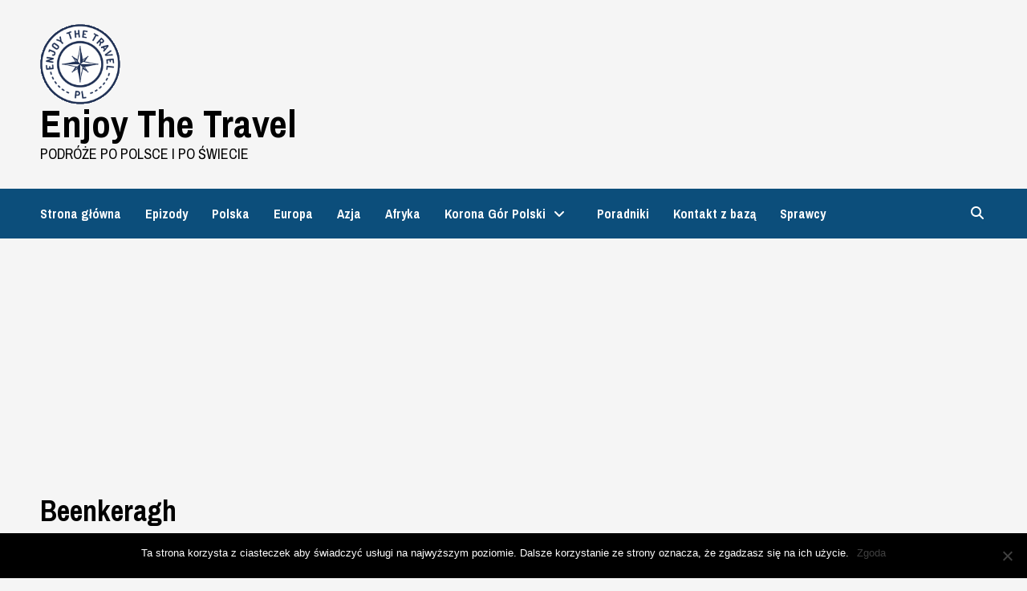

--- FILE ---
content_type: text/html; charset=UTF-8
request_url: https://enjoythetravel.pl/tag/beenkeragh/
body_size: 12368
content:
<!doctype html>
<html lang="pl-PL">
<head>
    <meta charset="UTF-8">
    <meta name="viewport" content="width=device-width, initial-scale=1">
    <link rel="profile" href="https://gmpg.org/xfn/11">
    <title>Beenkeragh &#8211; Enjoy The Travel</title>
<meta name='robots' content='max-image-preview:large' />
	<style>img:is([sizes="auto" i], [sizes^="auto," i]) { contain-intrinsic-size: 3000px 1500px }</style>
	<link rel='dns-prefetch' href='//fonts.googleapis.com' />
<link rel="alternate" type="application/rss+xml" title="Enjoy The Travel &raquo; Kanał z wpisami" href="https://enjoythetravel.pl/feed/" />
<link rel="alternate" type="application/rss+xml" title="Enjoy The Travel &raquo; Kanał z komentarzami" href="https://enjoythetravel.pl/comments/feed/" />
<link rel="alternate" type="application/rss+xml" title="Enjoy The Travel &raquo; Kanał z wpisami otagowanymi jako Beenkeragh" href="https://enjoythetravel.pl/tag/beenkeragh/feed/" />
		<!-- This site uses the Google Analytics by MonsterInsights plugin v9.4.1 - Using Analytics tracking - https://www.monsterinsights.com/ -->
							<script src="//www.googletagmanager.com/gtag/js?id=G-XDQ5YHSN05"  data-cfasync="false" data-wpfc-render="false" type="text/javascript" async></script>
			<script data-cfasync="false" data-wpfc-render="false" type="text/javascript">
				var mi_version = '9.4.1';
				var mi_track_user = true;
				var mi_no_track_reason = '';
								var MonsterInsightsDefaultLocations = {"page_location":"https:\/\/enjoythetravel.pl\/tag\/beenkeragh\/"};
				if ( typeof MonsterInsightsPrivacyGuardFilter === 'function' ) {
					var MonsterInsightsLocations = (typeof MonsterInsightsExcludeQuery === 'object') ? MonsterInsightsPrivacyGuardFilter( MonsterInsightsExcludeQuery ) : MonsterInsightsPrivacyGuardFilter( MonsterInsightsDefaultLocations );
				} else {
					var MonsterInsightsLocations = (typeof MonsterInsightsExcludeQuery === 'object') ? MonsterInsightsExcludeQuery : MonsterInsightsDefaultLocations;
				}

								var disableStrs = [
										'ga-disable-G-XDQ5YHSN05',
									];

				/* Function to detect opted out users */
				function __gtagTrackerIsOptedOut() {
					for (var index = 0; index < disableStrs.length; index++) {
						if (document.cookie.indexOf(disableStrs[index] + '=true') > -1) {
							return true;
						}
					}

					return false;
				}

				/* Disable tracking if the opt-out cookie exists. */
				if (__gtagTrackerIsOptedOut()) {
					for (var index = 0; index < disableStrs.length; index++) {
						window[disableStrs[index]] = true;
					}
				}

				/* Opt-out function */
				function __gtagTrackerOptout() {
					for (var index = 0; index < disableStrs.length; index++) {
						document.cookie = disableStrs[index] + '=true; expires=Thu, 31 Dec 2099 23:59:59 UTC; path=/';
						window[disableStrs[index]] = true;
					}
				}

				if ('undefined' === typeof gaOptout) {
					function gaOptout() {
						__gtagTrackerOptout();
					}
				}
								window.dataLayer = window.dataLayer || [];

				window.MonsterInsightsDualTracker = {
					helpers: {},
					trackers: {},
				};
				if (mi_track_user) {
					function __gtagDataLayer() {
						dataLayer.push(arguments);
					}

					function __gtagTracker(type, name, parameters) {
						if (!parameters) {
							parameters = {};
						}

						if (parameters.send_to) {
							__gtagDataLayer.apply(null, arguments);
							return;
						}

						if (type === 'event') {
														parameters.send_to = monsterinsights_frontend.v4_id;
							var hookName = name;
							if (typeof parameters['event_category'] !== 'undefined') {
								hookName = parameters['event_category'] + ':' + name;
							}

							if (typeof MonsterInsightsDualTracker.trackers[hookName] !== 'undefined') {
								MonsterInsightsDualTracker.trackers[hookName](parameters);
							} else {
								__gtagDataLayer('event', name, parameters);
							}
							
						} else {
							__gtagDataLayer.apply(null, arguments);
						}
					}

					__gtagTracker('js', new Date());
					__gtagTracker('set', {
						'developer_id.dZGIzZG': true,
											});
					if ( MonsterInsightsLocations.page_location ) {
						__gtagTracker('set', MonsterInsightsLocations);
					}
										__gtagTracker('config', 'G-XDQ5YHSN05', {"forceSSL":"true"} );
															window.gtag = __gtagTracker;										(function () {
						/* https://developers.google.com/analytics/devguides/collection/analyticsjs/ */
						/* ga and __gaTracker compatibility shim. */
						var noopfn = function () {
							return null;
						};
						var newtracker = function () {
							return new Tracker();
						};
						var Tracker = function () {
							return null;
						};
						var p = Tracker.prototype;
						p.get = noopfn;
						p.set = noopfn;
						p.send = function () {
							var args = Array.prototype.slice.call(arguments);
							args.unshift('send');
							__gaTracker.apply(null, args);
						};
						var __gaTracker = function () {
							var len = arguments.length;
							if (len === 0) {
								return;
							}
							var f = arguments[len - 1];
							if (typeof f !== 'object' || f === null || typeof f.hitCallback !== 'function') {
								if ('send' === arguments[0]) {
									var hitConverted, hitObject = false, action;
									if ('event' === arguments[1]) {
										if ('undefined' !== typeof arguments[3]) {
											hitObject = {
												'eventAction': arguments[3],
												'eventCategory': arguments[2],
												'eventLabel': arguments[4],
												'value': arguments[5] ? arguments[5] : 1,
											}
										}
									}
									if ('pageview' === arguments[1]) {
										if ('undefined' !== typeof arguments[2]) {
											hitObject = {
												'eventAction': 'page_view',
												'page_path': arguments[2],
											}
										}
									}
									if (typeof arguments[2] === 'object') {
										hitObject = arguments[2];
									}
									if (typeof arguments[5] === 'object') {
										Object.assign(hitObject, arguments[5]);
									}
									if ('undefined' !== typeof arguments[1].hitType) {
										hitObject = arguments[1];
										if ('pageview' === hitObject.hitType) {
											hitObject.eventAction = 'page_view';
										}
									}
									if (hitObject) {
										action = 'timing' === arguments[1].hitType ? 'timing_complete' : hitObject.eventAction;
										hitConverted = mapArgs(hitObject);
										__gtagTracker('event', action, hitConverted);
									}
								}
								return;
							}

							function mapArgs(args) {
								var arg, hit = {};
								var gaMap = {
									'eventCategory': 'event_category',
									'eventAction': 'event_action',
									'eventLabel': 'event_label',
									'eventValue': 'event_value',
									'nonInteraction': 'non_interaction',
									'timingCategory': 'event_category',
									'timingVar': 'name',
									'timingValue': 'value',
									'timingLabel': 'event_label',
									'page': 'page_path',
									'location': 'page_location',
									'title': 'page_title',
									'referrer' : 'page_referrer',
								};
								for (arg in args) {
																		if (!(!args.hasOwnProperty(arg) || !gaMap.hasOwnProperty(arg))) {
										hit[gaMap[arg]] = args[arg];
									} else {
										hit[arg] = args[arg];
									}
								}
								return hit;
							}

							try {
								f.hitCallback();
							} catch (ex) {
							}
						};
						__gaTracker.create = newtracker;
						__gaTracker.getByName = newtracker;
						__gaTracker.getAll = function () {
							return [];
						};
						__gaTracker.remove = noopfn;
						__gaTracker.loaded = true;
						window['__gaTracker'] = __gaTracker;
					})();
									} else {
										console.log("");
					(function () {
						function __gtagTracker() {
							return null;
						}

						window['__gtagTracker'] = __gtagTracker;
						window['gtag'] = __gtagTracker;
					})();
									}
			</script>
				<!-- / Google Analytics by MonsterInsights -->
		<script type="text/javascript">
/* <![CDATA[ */
window._wpemojiSettings = {"baseUrl":"https:\/\/s.w.org\/images\/core\/emoji\/15.0.3\/72x72\/","ext":".png","svgUrl":"https:\/\/s.w.org\/images\/core\/emoji\/15.0.3\/svg\/","svgExt":".svg","source":{"concatemoji":"https:\/\/enjoythetravel.pl\/wp-includes\/js\/wp-emoji-release.min.js?ver=6.7.4"}};
/*! This file is auto-generated */
!function(i,n){var o,s,e;function c(e){try{var t={supportTests:e,timestamp:(new Date).valueOf()};sessionStorage.setItem(o,JSON.stringify(t))}catch(e){}}function p(e,t,n){e.clearRect(0,0,e.canvas.width,e.canvas.height),e.fillText(t,0,0);var t=new Uint32Array(e.getImageData(0,0,e.canvas.width,e.canvas.height).data),r=(e.clearRect(0,0,e.canvas.width,e.canvas.height),e.fillText(n,0,0),new Uint32Array(e.getImageData(0,0,e.canvas.width,e.canvas.height).data));return t.every(function(e,t){return e===r[t]})}function u(e,t,n){switch(t){case"flag":return n(e,"\ud83c\udff3\ufe0f\u200d\u26a7\ufe0f","\ud83c\udff3\ufe0f\u200b\u26a7\ufe0f")?!1:!n(e,"\ud83c\uddfa\ud83c\uddf3","\ud83c\uddfa\u200b\ud83c\uddf3")&&!n(e,"\ud83c\udff4\udb40\udc67\udb40\udc62\udb40\udc65\udb40\udc6e\udb40\udc67\udb40\udc7f","\ud83c\udff4\u200b\udb40\udc67\u200b\udb40\udc62\u200b\udb40\udc65\u200b\udb40\udc6e\u200b\udb40\udc67\u200b\udb40\udc7f");case"emoji":return!n(e,"\ud83d\udc26\u200d\u2b1b","\ud83d\udc26\u200b\u2b1b")}return!1}function f(e,t,n){var r="undefined"!=typeof WorkerGlobalScope&&self instanceof WorkerGlobalScope?new OffscreenCanvas(300,150):i.createElement("canvas"),a=r.getContext("2d",{willReadFrequently:!0}),o=(a.textBaseline="top",a.font="600 32px Arial",{});return e.forEach(function(e){o[e]=t(a,e,n)}),o}function t(e){var t=i.createElement("script");t.src=e,t.defer=!0,i.head.appendChild(t)}"undefined"!=typeof Promise&&(o="wpEmojiSettingsSupports",s=["flag","emoji"],n.supports={everything:!0,everythingExceptFlag:!0},e=new Promise(function(e){i.addEventListener("DOMContentLoaded",e,{once:!0})}),new Promise(function(t){var n=function(){try{var e=JSON.parse(sessionStorage.getItem(o));if("object"==typeof e&&"number"==typeof e.timestamp&&(new Date).valueOf()<e.timestamp+604800&&"object"==typeof e.supportTests)return e.supportTests}catch(e){}return null}();if(!n){if("undefined"!=typeof Worker&&"undefined"!=typeof OffscreenCanvas&&"undefined"!=typeof URL&&URL.createObjectURL&&"undefined"!=typeof Blob)try{var e="postMessage("+f.toString()+"("+[JSON.stringify(s),u.toString(),p.toString()].join(",")+"));",r=new Blob([e],{type:"text/javascript"}),a=new Worker(URL.createObjectURL(r),{name:"wpTestEmojiSupports"});return void(a.onmessage=function(e){c(n=e.data),a.terminate(),t(n)})}catch(e){}c(n=f(s,u,p))}t(n)}).then(function(e){for(var t in e)n.supports[t]=e[t],n.supports.everything=n.supports.everything&&n.supports[t],"flag"!==t&&(n.supports.everythingExceptFlag=n.supports.everythingExceptFlag&&n.supports[t]);n.supports.everythingExceptFlag=n.supports.everythingExceptFlag&&!n.supports.flag,n.DOMReady=!1,n.readyCallback=function(){n.DOMReady=!0}}).then(function(){return e}).then(function(){var e;n.supports.everything||(n.readyCallback(),(e=n.source||{}).concatemoji?t(e.concatemoji):e.wpemoji&&e.twemoji&&(t(e.twemoji),t(e.wpemoji)))}))}((window,document),window._wpemojiSettings);
/* ]]> */
</script>
<style id='wp-emoji-styles-inline-css' type='text/css'>

	img.wp-smiley, img.emoji {
		display: inline !important;
		border: none !important;
		box-shadow: none !important;
		height: 1em !important;
		width: 1em !important;
		margin: 0 0.07em !important;
		vertical-align: -0.1em !important;
		background: none !important;
		padding: 0 !important;
	}
</style>
<link rel='stylesheet' id='wp-block-library-css' href='https://enjoythetravel.pl/wp-includes/css/dist/block-library/style.min.css?ver=6.7.4' type='text/css' media='all' />
<style id='classic-theme-styles-inline-css' type='text/css'>
/*! This file is auto-generated */
.wp-block-button__link{color:#fff;background-color:#32373c;border-radius:9999px;box-shadow:none;text-decoration:none;padding:calc(.667em + 2px) calc(1.333em + 2px);font-size:1.125em}.wp-block-file__button{background:#32373c;color:#fff;text-decoration:none}
</style>
<style id='global-styles-inline-css' type='text/css'>
:root{--wp--preset--aspect-ratio--square: 1;--wp--preset--aspect-ratio--4-3: 4/3;--wp--preset--aspect-ratio--3-4: 3/4;--wp--preset--aspect-ratio--3-2: 3/2;--wp--preset--aspect-ratio--2-3: 2/3;--wp--preset--aspect-ratio--16-9: 16/9;--wp--preset--aspect-ratio--9-16: 9/16;--wp--preset--color--black: #000000;--wp--preset--color--cyan-bluish-gray: #abb8c3;--wp--preset--color--white: #ffffff;--wp--preset--color--pale-pink: #f78da7;--wp--preset--color--vivid-red: #cf2e2e;--wp--preset--color--luminous-vivid-orange: #ff6900;--wp--preset--color--luminous-vivid-amber: #fcb900;--wp--preset--color--light-green-cyan: #7bdcb5;--wp--preset--color--vivid-green-cyan: #00d084;--wp--preset--color--pale-cyan-blue: #8ed1fc;--wp--preset--color--vivid-cyan-blue: #0693e3;--wp--preset--color--vivid-purple: #9b51e0;--wp--preset--gradient--vivid-cyan-blue-to-vivid-purple: linear-gradient(135deg,rgba(6,147,227,1) 0%,rgb(155,81,224) 100%);--wp--preset--gradient--light-green-cyan-to-vivid-green-cyan: linear-gradient(135deg,rgb(122,220,180) 0%,rgb(0,208,130) 100%);--wp--preset--gradient--luminous-vivid-amber-to-luminous-vivid-orange: linear-gradient(135deg,rgba(252,185,0,1) 0%,rgba(255,105,0,1) 100%);--wp--preset--gradient--luminous-vivid-orange-to-vivid-red: linear-gradient(135deg,rgba(255,105,0,1) 0%,rgb(207,46,46) 100%);--wp--preset--gradient--very-light-gray-to-cyan-bluish-gray: linear-gradient(135deg,rgb(238,238,238) 0%,rgb(169,184,195) 100%);--wp--preset--gradient--cool-to-warm-spectrum: linear-gradient(135deg,rgb(74,234,220) 0%,rgb(151,120,209) 20%,rgb(207,42,186) 40%,rgb(238,44,130) 60%,rgb(251,105,98) 80%,rgb(254,248,76) 100%);--wp--preset--gradient--blush-light-purple: linear-gradient(135deg,rgb(255,206,236) 0%,rgb(152,150,240) 100%);--wp--preset--gradient--blush-bordeaux: linear-gradient(135deg,rgb(254,205,165) 0%,rgb(254,45,45) 50%,rgb(107,0,62) 100%);--wp--preset--gradient--luminous-dusk: linear-gradient(135deg,rgb(255,203,112) 0%,rgb(199,81,192) 50%,rgb(65,88,208) 100%);--wp--preset--gradient--pale-ocean: linear-gradient(135deg,rgb(255,245,203) 0%,rgb(182,227,212) 50%,rgb(51,167,181) 100%);--wp--preset--gradient--electric-grass: linear-gradient(135deg,rgb(202,248,128) 0%,rgb(113,206,126) 100%);--wp--preset--gradient--midnight: linear-gradient(135deg,rgb(2,3,129) 0%,rgb(40,116,252) 100%);--wp--preset--font-size--small: 13px;--wp--preset--font-size--medium: 20px;--wp--preset--font-size--large: 36px;--wp--preset--font-size--x-large: 42px;--wp--preset--spacing--20: 0.44rem;--wp--preset--spacing--30: 0.67rem;--wp--preset--spacing--40: 1rem;--wp--preset--spacing--50: 1.5rem;--wp--preset--spacing--60: 2.25rem;--wp--preset--spacing--70: 3.38rem;--wp--preset--spacing--80: 5.06rem;--wp--preset--shadow--natural: 6px 6px 9px rgba(0, 0, 0, 0.2);--wp--preset--shadow--deep: 12px 12px 50px rgba(0, 0, 0, 0.4);--wp--preset--shadow--sharp: 6px 6px 0px rgba(0, 0, 0, 0.2);--wp--preset--shadow--outlined: 6px 6px 0px -3px rgba(255, 255, 255, 1), 6px 6px rgba(0, 0, 0, 1);--wp--preset--shadow--crisp: 6px 6px 0px rgba(0, 0, 0, 1);}:where(.is-layout-flex){gap: 0.5em;}:where(.is-layout-grid){gap: 0.5em;}body .is-layout-flex{display: flex;}.is-layout-flex{flex-wrap: wrap;align-items: center;}.is-layout-flex > :is(*, div){margin: 0;}body .is-layout-grid{display: grid;}.is-layout-grid > :is(*, div){margin: 0;}:where(.wp-block-columns.is-layout-flex){gap: 2em;}:where(.wp-block-columns.is-layout-grid){gap: 2em;}:where(.wp-block-post-template.is-layout-flex){gap: 1.25em;}:where(.wp-block-post-template.is-layout-grid){gap: 1.25em;}.has-black-color{color: var(--wp--preset--color--black) !important;}.has-cyan-bluish-gray-color{color: var(--wp--preset--color--cyan-bluish-gray) !important;}.has-white-color{color: var(--wp--preset--color--white) !important;}.has-pale-pink-color{color: var(--wp--preset--color--pale-pink) !important;}.has-vivid-red-color{color: var(--wp--preset--color--vivid-red) !important;}.has-luminous-vivid-orange-color{color: var(--wp--preset--color--luminous-vivid-orange) !important;}.has-luminous-vivid-amber-color{color: var(--wp--preset--color--luminous-vivid-amber) !important;}.has-light-green-cyan-color{color: var(--wp--preset--color--light-green-cyan) !important;}.has-vivid-green-cyan-color{color: var(--wp--preset--color--vivid-green-cyan) !important;}.has-pale-cyan-blue-color{color: var(--wp--preset--color--pale-cyan-blue) !important;}.has-vivid-cyan-blue-color{color: var(--wp--preset--color--vivid-cyan-blue) !important;}.has-vivid-purple-color{color: var(--wp--preset--color--vivid-purple) !important;}.has-black-background-color{background-color: var(--wp--preset--color--black) !important;}.has-cyan-bluish-gray-background-color{background-color: var(--wp--preset--color--cyan-bluish-gray) !important;}.has-white-background-color{background-color: var(--wp--preset--color--white) !important;}.has-pale-pink-background-color{background-color: var(--wp--preset--color--pale-pink) !important;}.has-vivid-red-background-color{background-color: var(--wp--preset--color--vivid-red) !important;}.has-luminous-vivid-orange-background-color{background-color: var(--wp--preset--color--luminous-vivid-orange) !important;}.has-luminous-vivid-amber-background-color{background-color: var(--wp--preset--color--luminous-vivid-amber) !important;}.has-light-green-cyan-background-color{background-color: var(--wp--preset--color--light-green-cyan) !important;}.has-vivid-green-cyan-background-color{background-color: var(--wp--preset--color--vivid-green-cyan) !important;}.has-pale-cyan-blue-background-color{background-color: var(--wp--preset--color--pale-cyan-blue) !important;}.has-vivid-cyan-blue-background-color{background-color: var(--wp--preset--color--vivid-cyan-blue) !important;}.has-vivid-purple-background-color{background-color: var(--wp--preset--color--vivid-purple) !important;}.has-black-border-color{border-color: var(--wp--preset--color--black) !important;}.has-cyan-bluish-gray-border-color{border-color: var(--wp--preset--color--cyan-bluish-gray) !important;}.has-white-border-color{border-color: var(--wp--preset--color--white) !important;}.has-pale-pink-border-color{border-color: var(--wp--preset--color--pale-pink) !important;}.has-vivid-red-border-color{border-color: var(--wp--preset--color--vivid-red) !important;}.has-luminous-vivid-orange-border-color{border-color: var(--wp--preset--color--luminous-vivid-orange) !important;}.has-luminous-vivid-amber-border-color{border-color: var(--wp--preset--color--luminous-vivid-amber) !important;}.has-light-green-cyan-border-color{border-color: var(--wp--preset--color--light-green-cyan) !important;}.has-vivid-green-cyan-border-color{border-color: var(--wp--preset--color--vivid-green-cyan) !important;}.has-pale-cyan-blue-border-color{border-color: var(--wp--preset--color--pale-cyan-blue) !important;}.has-vivid-cyan-blue-border-color{border-color: var(--wp--preset--color--vivid-cyan-blue) !important;}.has-vivid-purple-border-color{border-color: var(--wp--preset--color--vivid-purple) !important;}.has-vivid-cyan-blue-to-vivid-purple-gradient-background{background: var(--wp--preset--gradient--vivid-cyan-blue-to-vivid-purple) !important;}.has-light-green-cyan-to-vivid-green-cyan-gradient-background{background: var(--wp--preset--gradient--light-green-cyan-to-vivid-green-cyan) !important;}.has-luminous-vivid-amber-to-luminous-vivid-orange-gradient-background{background: var(--wp--preset--gradient--luminous-vivid-amber-to-luminous-vivid-orange) !important;}.has-luminous-vivid-orange-to-vivid-red-gradient-background{background: var(--wp--preset--gradient--luminous-vivid-orange-to-vivid-red) !important;}.has-very-light-gray-to-cyan-bluish-gray-gradient-background{background: var(--wp--preset--gradient--very-light-gray-to-cyan-bluish-gray) !important;}.has-cool-to-warm-spectrum-gradient-background{background: var(--wp--preset--gradient--cool-to-warm-spectrum) !important;}.has-blush-light-purple-gradient-background{background: var(--wp--preset--gradient--blush-light-purple) !important;}.has-blush-bordeaux-gradient-background{background: var(--wp--preset--gradient--blush-bordeaux) !important;}.has-luminous-dusk-gradient-background{background: var(--wp--preset--gradient--luminous-dusk) !important;}.has-pale-ocean-gradient-background{background: var(--wp--preset--gradient--pale-ocean) !important;}.has-electric-grass-gradient-background{background: var(--wp--preset--gradient--electric-grass) !important;}.has-midnight-gradient-background{background: var(--wp--preset--gradient--midnight) !important;}.has-small-font-size{font-size: var(--wp--preset--font-size--small) !important;}.has-medium-font-size{font-size: var(--wp--preset--font-size--medium) !important;}.has-large-font-size{font-size: var(--wp--preset--font-size--large) !important;}.has-x-large-font-size{font-size: var(--wp--preset--font-size--x-large) !important;}
:where(.wp-block-post-template.is-layout-flex){gap: 1.25em;}:where(.wp-block-post-template.is-layout-grid){gap: 1.25em;}
:where(.wp-block-columns.is-layout-flex){gap: 2em;}:where(.wp-block-columns.is-layout-grid){gap: 2em;}
:root :where(.wp-block-pullquote){font-size: 1.5em;line-height: 1.6;}
</style>
<link rel='stylesheet' id='cookie-notice-front-css' href='https://enjoythetravel.pl/wp-content/plugins/cookie-notice/css/front.min.css?ver=2.5.6' type='text/css' media='all' />
<link rel='stylesheet' id='newsport-google-fonts-css' href='https://fonts.googleapis.com/css?family=Archivo+Narrow:400,400italic,700' type='text/css' media='all' />
<link rel='stylesheet' id='bootstrap-css' href='https://enjoythetravel.pl/wp-content/themes/covernews/assets/bootstrap/css/bootstrap.min.css?ver=6.7.4' type='text/css' media='all' />
<link rel='stylesheet' id='covernews-style-css' href='https://enjoythetravel.pl/wp-content/themes/covernews/style.css?ver=6.7.4' type='text/css' media='all' />
<link rel='stylesheet' id='newsport-css' href='https://enjoythetravel.pl/wp-content/themes/newsport/style.css?ver=2.0.0' type='text/css' media='all' />
<link rel='stylesheet' id='font-awesome-v6-css' href='https://enjoythetravel.pl/wp-content/themes/covernews/assets/font-awesome-v6/css/all.min.css?ver=6.7.4' type='text/css' media='all' />
<link rel='stylesheet' id='slick-css' href='https://enjoythetravel.pl/wp-content/themes/covernews/assets/slick/css/slick.css?ver=6.7.4' type='text/css' media='all' />
<link rel='stylesheet' id='covernews-google-fonts-css' href='https://fonts.googleapis.com/css?family=Source%20Sans%20Pro:400,400i,700,700i|Lato:400,300,400italic,900,700&#038;subset=latin,latin-ext' type='text/css' media='all' />
<script type="text/javascript" src="https://enjoythetravel.pl/wp-content/plugins/google-analytics-for-wordpress/assets/js/frontend-gtag.min.js?ver=9.4.1" id="monsterinsights-frontend-script-js" async="async" data-wp-strategy="async"></script>
<script data-cfasync="false" data-wpfc-render="false" type="text/javascript" id='monsterinsights-frontend-script-js-extra'>/* <![CDATA[ */
var monsterinsights_frontend = {"js_events_tracking":"true","download_extensions":"doc,pdf,ppt,zip,xls,docx,pptx,xlsx","inbound_paths":"[]","home_url":"https:\/\/enjoythetravel.pl","hash_tracking":"false","v4_id":"G-XDQ5YHSN05"};/* ]]> */
</script>
<script type="text/javascript" id="cookie-notice-front-js-before">
/* <![CDATA[ */
var cnArgs = {"ajaxUrl":"https:\/\/enjoythetravel.pl\/wp-admin\/admin-ajax.php","nonce":"028f7227ac","hideEffect":"fade","position":"bottom","onScroll":false,"onScrollOffset":100,"onClick":false,"cookieName":"cookie_notice_accepted","cookieTime":2592000,"cookieTimeRejected":2592000,"globalCookie":false,"redirection":false,"cache":false,"revokeCookies":false,"revokeCookiesOpt":"automatic"};
/* ]]> */
</script>
<script type="text/javascript" src="https://enjoythetravel.pl/wp-content/plugins/cookie-notice/js/front.min.js?ver=2.5.6" id="cookie-notice-front-js"></script>
<script type="text/javascript" src="https://enjoythetravel.pl/wp-includes/js/jquery/jquery.min.js?ver=3.7.1" id="jquery-core-js"></script>
<script type="text/javascript" src="https://enjoythetravel.pl/wp-includes/js/jquery/jquery-migrate.min.js?ver=3.4.1" id="jquery-migrate-js"></script>
<link rel="https://api.w.org/" href="https://enjoythetravel.pl/wp-json/" /><link rel="alternate" title="JSON" type="application/json" href="https://enjoythetravel.pl/wp-json/wp/v2/tags/202" /><link rel="EditURI" type="application/rsd+xml" title="RSD" href="https://enjoythetravel.pl/xmlrpc.php?rsd" />
<meta name="generator" content="WordPress 6.7.4" />
        <style type="text/css">
                        body .masthead-banner.data-bg:before {
                background: rgba(0,0,0,0);
            }
                        .site-title a,
            .site-header .site-branding .site-title a:visited,
            .site-header .site-branding .site-title a:hover,
            .site-description {
                color: #000000;
            }

            .site-branding .site-title {
                font-size: 48px;
            }

            @media only screen and (max-width: 640px) {
                .header-layout-3 .site-header .site-branding .site-title,
                .site-branding .site-title {
                    font-size: 60px;

                }
              }   

           @media only screen and (max-width: 375px) {
               .header-layout-3 .site-header .site-branding .site-title,
               .site-branding .site-title {
                        font-size: 50px;

                    }
                }
                
                    @media (min-width: 768px){
            .elementor-default .elementor-section.elementor-section-full_width > .elementor-container,
            .elementor-page .elementor-section.elementor-section-full_width > .elementor-container,
            .elementor-default .elementor-section.elementor-section-boxed > .elementor-container,
            .elementor-page .elementor-section.elementor-section-boxed > .elementor-container {
                max-width: 730px;
            }
        }
        @media (min-width: 992px){
            .elementor-default .elementor-section.elementor-section-full_width > .elementor-container,
            .elementor-page .elementor-section.elementor-section-full_width > .elementor-container,
            .elementor-default .elementor-section.elementor-section-boxed > .elementor-container,
            .elementor-page .elementor-section.elementor-section-boxed > .elementor-container {
                max-width: 950px;
            }
        }
        @media only screen and (min-width: 1401px){
            .elementor-default .elementor-section.elementor-section-full_width > .elementor-container,
            .elementor-page .elementor-section.elementor-section-full_width > .elementor-container,
            .elementor-default .elementor-section.elementor-section-boxed > .elementor-container,
            .elementor-page .elementor-section.elementor-section-boxed > .elementor-container {
                max-width: 1180px;
            }
        }
        @media only screen and (min-width: 1200px) and (max-width: 1400px){
            .elementor-default .elementor-section.elementor-section-full_width > .elementor-container,
            .elementor-page .elementor-section.elementor-section-full_width > .elementor-container,
            .elementor-default .elementor-section.elementor-section-boxed > .elementor-container,
            .elementor-page .elementor-section.elementor-section-boxed > .elementor-container {
                max-width: 1160px;
            }
        }
        @media (min-width: 1680px){            
            .elementor-default .elementor-section.elementor-section-full_width > .elementor-container,
            .elementor-page .elementor-section.elementor-section-full_width > .elementor-container,
            .elementor-default .elementor-section.elementor-section-boxed > .elementor-container,
            .elementor-page .elementor-section.elementor-section-boxed > .elementor-container {
                max-width: 1580px;
            }
        }
        
        .align-content-left .elementor-section-stretched,
        .align-content-right .elementor-section-stretched {
            max-width: 100%;
            left: 0 !important;
        }


        </style>
        <link rel="icon" href="https://enjoythetravel.pl/wp-content/uploads/2019/01/enjoythetravel-400x400-bez-tla-150x150.png" sizes="32x32" />
<link rel="icon" href="https://enjoythetravel.pl/wp-content/uploads/2019/01/enjoythetravel-400x400-bez-tla-300x300.png" sizes="192x192" />
<link rel="apple-touch-icon" href="https://enjoythetravel.pl/wp-content/uploads/2019/01/enjoythetravel-400x400-bez-tla-300x300.png" />
<meta name="msapplication-TileImage" content="https://enjoythetravel.pl/wp-content/uploads/2019/01/enjoythetravel-400x400-bez-tla-300x300.png" />
	<script async src="https://pagead2.googlesyndication.com/pagead/js/adsbygoogle.js?client=ca-pub-7984225284200887"
     crossorigin="anonymous"></script>
</head>

<body class="archive tag tag-beenkeragh tag-202 wp-custom-logo wp-embed-responsive cookies-not-set hfeed default-content-layout scrollup-sticky-header aft-sticky-header aft-sticky-sidebar default header-image-default align-content-left aft-and">


<div id="page" class="site">
    <a class="skip-link screen-reader-text" href="#content">Skip to content</a>

    <div class="header-layout-1">
                <header id="masthead" class="site-header">
                        <div class="masthead-banner "
                 data-background="">
                <div class="container">
                    <div class="row">
                        <div class="col-md-4">
                            <div class="site-branding">
                                <a href="https://enjoythetravel.pl/" class="custom-logo-link" rel="home"><img width="100" height="100" src="https://enjoythetravel.pl/wp-content/uploads/2019/01/cropped-enjoythetravel-100x100-bez-tla.png" class="custom-logo" alt="Enjoy The Travel" decoding="async" srcset="https://enjoythetravel.pl/wp-content/uploads/2019/01/cropped-enjoythetravel-100x100-bez-tla.png 100w, https://enjoythetravel.pl/wp-content/uploads/2019/01/cropped-enjoythetravel-100x100-bez-tla-64x64.png 64w" sizes="(max-width: 100px) 100vw, 100px" /></a>                                    <p class="site-title font-family-1">
                                        <a href="https://enjoythetravel.pl/"
                                           rel="home">Enjoy The Travel</a>
                                    </p>
                                
                                                                    <p class="site-description">Podróże po Polsce i po Świecie</p>
                                                            </div>
                        </div>
                        <div class="col-md-8">
                                                    </div>
                    </div>
                </div>
            </div>
            <nav id="site-navigation" class="main-navigation">
                <div class="container">
                    <div class="row">
                        <div class="kol-12">
                            <div class="navigation-container">



                                <span class="toggle-menu" aria-controls="primary-menu" aria-expanded="false">
                                <span class="screen-reader-text">Primary Menu</span>
                                 <i class="ham"></i>
                        </span>
                                <span class="af-mobile-site-title-wrap">
                            <a href="https://enjoythetravel.pl/" class="custom-logo-link" rel="home"><img width="100" height="100" src="https://enjoythetravel.pl/wp-content/uploads/2019/01/cropped-enjoythetravel-100x100-bez-tla.png" class="custom-logo" alt="Enjoy The Travel" decoding="async" srcset="https://enjoythetravel.pl/wp-content/uploads/2019/01/cropped-enjoythetravel-100x100-bez-tla.png 100w, https://enjoythetravel.pl/wp-content/uploads/2019/01/cropped-enjoythetravel-100x100-bez-tla-64x64.png 64w" sizes="(max-width: 100px) 100vw, 100px" /></a>                                    <p class="site-title font-family-1">
                                <a href="https://enjoythetravel.pl/"
                                   rel="home">Enjoy The Travel</a>
                            </p>
                        </span>
                                <div class="menu main-menu"><ul id="primary-menu" class="menu"><li id="menu-item-2384" class="menu-item menu-item-type-custom menu-item-object-custom menu-item-home menu-item-2384"><a href="https://enjoythetravel.pl/">Strona główna</a></li>
<li id="menu-item-3898" class="menu-item menu-item-type-taxonomy menu-item-object-category menu-item-3898"><a href="https://enjoythetravel.pl/category/epizody/">Epizody</a></li>
<li id="menu-item-2485" class="menu-item menu-item-type-taxonomy menu-item-object-category menu-item-2485"><a href="https://enjoythetravel.pl/category/polska/">Polska</a></li>
<li id="menu-item-2484" class="menu-item menu-item-type-taxonomy menu-item-object-category menu-item-2484"><a href="https://enjoythetravel.pl/category/europa/">Europa</a></li>
<li id="menu-item-4323" class="menu-item menu-item-type-taxonomy menu-item-object-category menu-item-4323"><a href="https://enjoythetravel.pl/category/azja/">Azja</a></li>
<li id="menu-item-2483" class="menu-item menu-item-type-taxonomy menu-item-object-category menu-item-2483"><a href="https://enjoythetravel.pl/category/afryka/">Afryka</a></li>
<li id="menu-item-2743" class="menu-item menu-item-type-custom menu-item-object-custom menu-item-has-children menu-item-2743"><a href="https://enjoythetravel.pl/misja-korona-gor-polski-0/">Korona Gór Polski</a>
<ul class="sub-menu">
	<li id="menu-item-5448" class="menu-item menu-item-type-custom menu-item-object-custom menu-item-has-children menu-item-5448"><a href="http://.">Kotlina Kłodzka</a>
	<ul class="sub-menu">
		<li id="menu-item-5430" class="menu-item menu-item-type-post_type menu-item-object-post menu-item-5430"><a href="https://enjoythetravel.pl/misja-korona-gor-polski-16-szczeliniec-wielki/">Szczeliniec Wielki</a></li>
		<li id="menu-item-5432" class="menu-item menu-item-type-post_type menu-item-object-post menu-item-5432"><a href="https://enjoythetravel.pl/misja-korona-gor-polski-14-jagodna/">Jagodna</a></li>
		<li id="menu-item-5433" class="menu-item menu-item-type-post_type menu-item-object-post menu-item-5433"><a href="https://enjoythetravel.pl/misja-korona-gor-polski-13-kowadlo/">Kowadło</a></li>
		<li id="menu-item-5434" class="menu-item menu-item-type-post_type menu-item-object-post menu-item-5434"><a href="https://enjoythetravel.pl/misja-korona-gor-polski-12-rudawiec/">Rudawiec</a></li>
		<li id="menu-item-5435" class="menu-item menu-item-type-post_type menu-item-object-post menu-item-5435"><a href="https://enjoythetravel.pl/misja-korona-gor-polski-11-snieznik/">Śnieżnik</a></li>
		<li id="menu-item-5431" class="menu-item menu-item-type-post_type menu-item-object-post menu-item-5431"><a href="https://enjoythetravel.pl/misja-korona-gor-polski-15-orlica/">Orlica</a></li>
		<li id="menu-item-5436" class="menu-item menu-item-type-post_type menu-item-object-post menu-item-5436"><a href="https://enjoythetravel.pl/misja-korona-gor-polski-10-klodzka-gora/">Kłodzka Góra</a></li>
	</ul>
</li>
	<li id="menu-item-2745" class="menu-item menu-item-type-custom menu-item-object-custom menu-item-2745"><a href="https://enjoythetravel.pl/misja-korona-gor-polski-1-lysica/">Łysica</a></li>
	<li id="menu-item-3077" class="menu-item menu-item-type-custom menu-item-object-custom menu-item-3077"><a href="https://enjoythetravel.pl/misja-korona-gor-polski-2-sleza/">Ślęża</a></li>
	<li id="menu-item-3078" class="menu-item menu-item-type-custom menu-item-object-custom menu-item-3078"><a href="https://enjoythetravel.pl/misja-korona-gor-polski-3-chelmiec/">Chełmiec</a></li>
	<li id="menu-item-3079" class="menu-item menu-item-type-custom menu-item-object-custom menu-item-3079"><a href="https://enjoythetravel.pl/misja-korona-gor-polski-4-waligora/">Waligóra</a></li>
	<li id="menu-item-3080" class="menu-item menu-item-type-custom menu-item-object-custom menu-item-3080"><a href="https://enjoythetravel.pl/misja-korona-gor-polski-5-wielka-sowa/">Wielka Sowa</a></li>
	<li id="menu-item-3283" class="menu-item menu-item-type-post_type menu-item-object-post menu-item-3283"><a href="https://enjoythetravel.pl/misja-korona-gor-polski-6-babia-gora-czyli-krolowa-beskidow/">Babia Góra</a></li>
	<li id="menu-item-3282" class="menu-item menu-item-type-post_type menu-item-object-post menu-item-3282"><a href="https://enjoythetravel.pl/misja-korona-gor-polski-7-czupel/">Czupel</a></li>
	<li id="menu-item-3281" class="menu-item menu-item-type-post_type menu-item-object-post menu-item-3281"><a href="https://enjoythetravel.pl/misja-korona-gor-polski-8-skrzyczne/">Skrzyczne</a></li>
	<li id="menu-item-5428" class="menu-item menu-item-type-post_type menu-item-object-post menu-item-5428"><a href="https://enjoythetravel.pl/misja-korona-gor-polski-18-wysoka/">Wysoka</a></li>
	<li id="menu-item-5429" class="menu-item menu-item-type-post_type menu-item-object-post menu-item-5429"><a href="https://enjoythetravel.pl/misja-korona-gor-polski-17-radziejowa/">Radziejowa</a></li>
	<li id="menu-item-5437" class="menu-item menu-item-type-post_type menu-item-object-post menu-item-5437"><a href="https://enjoythetravel.pl/misja-korona-gor-polski-9-biskupia-kopa/">Biskupia Kopa</a></li>
</ul>
</li>
<li id="menu-item-3339" class="menu-item menu-item-type-taxonomy menu-item-object-category menu-item-3339"><a href="https://enjoythetravel.pl/category/poradniki/">Poradniki</a></li>
<li id="menu-item-2524" class="menu-item menu-item-type-post_type menu-item-object-page menu-item-2524"><a href="https://enjoythetravel.pl/kontakt-z-baza/">Kontakt z bazą</a></li>
<li id="menu-item-2581" class="menu-item menu-item-type-post_type menu-item-object-page menu-item-2581"><a href="https://enjoythetravel.pl/sprawcy/">Sprawcy</a></li>
</ul></div>
                                <div class="cart-search">

                                    <div class="af-search-wrap">
                                        <div class="search-overlay">
                                            <a href="#" title="Search" class="search-icon">
                                                <i class="fa fa-search"></i>
                                            </a>
                                            <div class="af-search-form">
                                                <form role="search" method="get" class="search-form" action="https://enjoythetravel.pl/">
				<label>
					<span class="screen-reader-text">Szukaj:</span>
					<input type="search" class="search-field" placeholder="Szukaj &hellip;" value="" name="s" />
				</label>
				<input type="submit" class="search-submit" value="Szukaj" />
			</form>                                            </div>
                                        </div>
                                    </div>
                                </div>


                            </div>
                        </div>
                    </div>
                </div>
            </nav>
        </header>
    </div>

    <div id="content" class="container">
    <div class="section-block-upper row">

                <div id="primary" class="content-area">
                    <main id="main" class="site-main">

                        
                            <header class="header-title-wrapper1">
                                <h1 class="page-title">Beenkeragh</h1>                            </header><!-- .header-title-wrapper -->
                            <div class="row">
                            <div id="aft-inner-row">
                            

        <article id="post-3842" class="col-lg-4 col-sm-4 col-md-4 latest-posts-grid post-3842 post type-post status-publish format-standard has-post-thumbnail hentry category-europa tag-beenkeragh tag-caher tag-carrantuohill tag-gory tag-irlandia tag-macgillycuddys-reeks tag-skregmore tag-the-coomloughra-horseshoe tag-treking"                 data-mh="archive-layout-grid">
            
<div class="align-items-center">
        <div class="spotlight-post">
            <figure class="categorised-article inside-img">
                <div class="categorised-article-wrapper">
                    <div class="data-bg-hover data-bg-categorised read-bg-img">
                        <a href="https://enjoythetravel.pl/irlandia-coomloughra-horseshoe-najpiekniejsza-trasa-gorska-w-irlandii/">
                            <img width="540" height="270" src="https://enjoythetravel.pl/wp-content/uploads/2019/12/Comoloughra-horseshoe-loop.jpg" class="attachment-covernews-medium size-covernews-medium wp-post-image" alt="" decoding="async" srcset="https://enjoythetravel.pl/wp-content/uploads/2019/12/Comoloughra-horseshoe-loop.jpg 800w, https://enjoythetravel.pl/wp-content/uploads/2019/12/Comoloughra-horseshoe-loop-300x150.jpg 300w, https://enjoythetravel.pl/wp-content/uploads/2019/12/Comoloughra-horseshoe-loop-768x384.jpg 768w" sizes="(max-width: 540px) 100vw, 540px" />                        </a>
                    </div>
                                        <div class="figure-categories figure-categories-bg">
                        <ul class="cat-links"><li class="meta-category">
                             <a class="covernews-categories category-color-1" href="https://enjoythetravel.pl/category/europa/" alt="View all posts in Europa"> 
                                 Europa
                             </a>
                        </li></ul>                    </div>
                </div>

            </figure>
            <figcaption>

                <h3 class="article-title article-title-1">
                    <a href="https://enjoythetravel.pl/irlandia-coomloughra-horseshoe-najpiekniejsza-trasa-gorska-w-irlandii/">
                        Irlandia. Coomloughra Horseshoe &#8211; najpiękniejsza trasa górska w Irlandii                    </a>
                </h3>
                <div class="grid-item-metadata">
                    
        <span class="author-links">
                            <span class="item-metadata posts-date">
                <i class="far fa-clock"></i>
                <a href="https://enjoythetravel.pl/2019/12/"> 
                    6 lat ago                    </a>
            </span>
                        
                <span class="item-metadata posts-author">
                                <a href="https://enjoythetravel.pl/author/radek/">
                    radek                </a>
               </span>
                    </span>
                        </div>
                                    <div class="full-item-discription">
                        <div class="post-description">
                            <p>The Coomloughra Horseshoe uznawana jest za najpiękniejszą górską trasę w Irlandii. Szlak prowadzi po najwyższych szczytach zielonej wyspy, z których...</p>

                        </div>
                    </div>
                            </figcaption>
    </div>
    </div>







        </article>
                                </div>
                            <div class="col col-ten">
                                <div class="covernews-pagination">
                                                                    </div>
                            </div>
                                            </div>
                    </main><!-- #main -->
                </div><!-- #primary -->

                <aside id="secondary" class="widget-area sidebar-sticky-top">
	<div id="block-8" class="widget covernews-widget widget_block"><center><iframe loading="lazy" src="https://www.facebook.com/plugins/page.php?href=https://www.facebook.com/EnjoyTheTravelPL&amp;tabs&amp;width=300&amp;height=150&amp;small_header=false&amp;adapt_container_width=true&amp;hide_cover=false&amp;show_facepile=true&amp;appId=130327136216" width="300" height="150" style="border:none;overflow:hidden" scrolling="no" frameborder="0" allowfullscreen="true" allow="autoplay; clipboard-write; encrypted-media; picture-in-picture; web-share"></iframe></center></div><div id="custom_html-2" class="widget_text widget covernews-widget widget_custom_html"><h2 class="widget-title widget-title-1"><span>Kraje</span></h2><div class="textwidget custom-html-widget"><center><a href="https://enjoythetravel.pl/tag/gruzja/"><img src="https://enjoythetravel.pl/wp-content/uploads/2019/01/gruzja.jpg" alt="gruzja" /></a></center></div></div><div id="block-3" class="widget covernews-widget widget_block"><center><a href="https://enjoythetravel.pl/tag/armenia/"><img decoding="async" src="https://enjoythetravel.pl/wp-content/uploads/2022/01/armenia-sidebar.png" alt="armenia" /></a></center></div><div id="block-6" class="widget covernews-widget widget_block"><p></p><center><a href="https://enjoythetravel.pl/tag/irlandia/"><img decoding="async" src="https://enjoythetravel.pl/wp-content/uploads/2022/01/irlandia-menu.jpg" alt="irlandia"></a></center><p></p></div></aside><!-- #secondary -->
        </div>


</div>

<div class="af-main-banner-latest-posts grid-layout">
    <div class="container">
        <div class="row">
        <div class="widget-title-section">
                                    <h4 class="widget-title header-after1">
                        <span class="header-after">                            
                            Nie przegap!                            </span>
                    </h4>
                
        </div>
            <div class="row">
                                <div class="col-sm-15 latest-posts-grid" data-mh="latest-posts-grid">
                        <div class="spotlight-post">
                            <figure class="categorised-article inside-img">
                                <div class="categorised-article-wrapper">
                                    <div class="data-bg-hover data-bg-categorised read-bg-img">
                                        <a href="https://enjoythetravel.pl/malta-jak-zaplanowac-wyjazd-na-wlasna-reke-malta-praktyczne-informacje/">
                                            <img width="300" height="179" src="https://enjoythetravel.pl/wp-content/uploads/2025/10/malta-valetta-sea-view-300x179.jpg" class="attachment-medium size-medium wp-post-image" alt="" decoding="async" loading="lazy" srcset="https://enjoythetravel.pl/wp-content/uploads/2025/10/malta-valetta-sea-view-300x179.jpg 300w, https://enjoythetravel.pl/wp-content/uploads/2025/10/malta-valetta-sea-view-768x458.jpg 768w, https://enjoythetravel.pl/wp-content/uploads/2025/10/malta-valetta-sea-view.jpg 1000w" sizes="auto, (max-width: 300px) 100vw, 300px" />                                        </a>
                                    </div>
                                </div>
                                                                <div class="figure-categories figure-categories-bg">

                                    <ul class="cat-links"><li class="meta-category">
                             <a class="covernews-categories category-color-1" href="https://enjoythetravel.pl/category/europa/" alt="View all posts in Europa"> 
                                 Europa
                             </a>
                        </li></ul>                                </div>
                            </figure>

                            <figcaption>

                                <h3 class="article-title article-title-1">
                                    <a href="https://enjoythetravel.pl/malta-jak-zaplanowac-wyjazd-na-wlasna-reke-malta-praktyczne-informacje/">
                                        Malta jak zaplanować wyjazd na własną rękę. Malta praktyczne informacje.                                    </a>
                                </h3>
                                <div class="grid-item-metadata">
                                    
        <span class="author-links">
                            <span class="item-metadata posts-date">
                <i class="far fa-clock"></i>
                <a href="https://enjoythetravel.pl/2025/11/"> 
                    3 dni ago                    </a>
            </span>
                        
                <span class="item-metadata posts-author">
                                <a href="https://enjoythetravel.pl/author/radek/">
                    radek                </a>
               </span>
                    </span>
                                        </div>
                            </figcaption>
                        </div>
                    </div>
                                    <div class="col-sm-15 latest-posts-grid" data-mh="latest-posts-grid">
                        <div class="spotlight-post">
                            <figure class="categorised-article inside-img">
                                <div class="categorised-article-wrapper">
                                    <div class="data-bg-hover data-bg-categorised read-bg-img">
                                        <a href="https://enjoythetravel.pl/jak-dojechac-z-nowego-jorku-na-metlife-stadium/">
                                            <img width="300" height="151" src="https://enjoythetravel.pl/wp-content/uploads/2025/09/metlife-stadium-jets-game-300x151.jpg" class="attachment-medium size-medium wp-post-image" alt="" decoding="async" loading="lazy" srcset="https://enjoythetravel.pl/wp-content/uploads/2025/09/metlife-stadium-jets-game-300x151.jpg 300w, https://enjoythetravel.pl/wp-content/uploads/2025/09/metlife-stadium-jets-game-1024x516.jpg 1024w, https://enjoythetravel.pl/wp-content/uploads/2025/09/metlife-stadium-jets-game-768x387.jpg 768w, https://enjoythetravel.pl/wp-content/uploads/2025/09/metlife-stadium-jets-game.jpg 1200w" sizes="auto, (max-width: 300px) 100vw, 300px" />                                        </a>
                                    </div>
                                </div>
                                                                <div class="figure-categories figure-categories-bg">

                                    <ul class="cat-links"><li class="meta-category">
                             <a class="covernews-categories category-color-1" href="https://enjoythetravel.pl/category/usa/" alt="View all posts in USA"> 
                                 USA
                             </a>
                        </li></ul>                                </div>
                            </figure>

                            <figcaption>

                                <h3 class="article-title article-title-1">
                                    <a href="https://enjoythetravel.pl/jak-dojechac-z-nowego-jorku-na-metlife-stadium/">
                                        Jak dojechać z Nowego Jorku na MetLife Stadium                                    </a>
                                </h3>
                                <div class="grid-item-metadata">
                                    
        <span class="author-links">
                            <span class="item-metadata posts-date">
                <i class="far fa-clock"></i>
                <a href="https://enjoythetravel.pl/2025/10/"> 
                    4 tygodnie ago                    </a>
            </span>
                        
                <span class="item-metadata posts-author">
                                <a href="https://enjoythetravel.pl/author/radek/">
                    radek                </a>
               </span>
                    </span>
                                        </div>
                            </figcaption>
                        </div>
                    </div>
                                    <div class="col-sm-15 latest-posts-grid" data-mh="latest-posts-grid">
                        <div class="spotlight-post">
                            <figure class="categorised-article inside-img">
                                <div class="categorised-article-wrapper">
                                    <div class="data-bg-hover data-bg-categorised read-bg-img">
                                        <a href="https://enjoythetravel.pl/jak-laczyc-szczyty-korony-gor-polski-korona-gor-polski-plan-zdobywania/">
                                            <img width="300" height="149" src="https://enjoythetravel.pl/wp-content/uploads/2025/08/jak-laczyc-szczyty-korony-gor-polski-poradnik-300x149.jpg" class="attachment-medium size-medium wp-post-image" alt="" decoding="async" loading="lazy" srcset="https://enjoythetravel.pl/wp-content/uploads/2025/08/jak-laczyc-szczyty-korony-gor-polski-poradnik-300x149.jpg 300w, https://enjoythetravel.pl/wp-content/uploads/2025/08/jak-laczyc-szczyty-korony-gor-polski-poradnik-768x381.jpg 768w, https://enjoythetravel.pl/wp-content/uploads/2025/08/jak-laczyc-szczyty-korony-gor-polski-poradnik.jpg 1024w" sizes="auto, (max-width: 300px) 100vw, 300px" />                                        </a>
                                    </div>
                                </div>
                                                                <div class="figure-categories figure-categories-bg">

                                    <ul class="cat-links"><li class="meta-category">
                             <a class="covernews-categories category-color-1" href="https://enjoythetravel.pl/category/polska/" alt="View all posts in Polska"> 
                                 Polska
                             </a>
                        </li></ul>                                </div>
                            </figure>

                            <figcaption>

                                <h3 class="article-title article-title-1">
                                    <a href="https://enjoythetravel.pl/jak-laczyc-szczyty-korony-gor-polski-korona-gor-polski-plan-zdobywania/">
                                        Jak łączyć szczyty Korony Gór Polski. Korona Gór Polski plan zdobywania                                    </a>
                                </h3>
                                <div class="grid-item-metadata">
                                    
        <span class="author-links">
                            <span class="item-metadata posts-date">
                <i class="far fa-clock"></i>
                <a href="https://enjoythetravel.pl/2025/08/"> 
                    3 miesiące ago                    </a>
            </span>
                        
                <span class="item-metadata posts-author">
                                <a href="https://enjoythetravel.pl/author/radek/">
                    radek                </a>
               </span>
                    </span>
                                        </div>
                            </figcaption>
                        </div>
                    </div>
                                    <div class="col-sm-15 latest-posts-grid" data-mh="latest-posts-grid">
                        <div class="spotlight-post">
                            <figure class="categorised-article inside-img">
                                <div class="categorised-article-wrapper">
                                    <div class="data-bg-hover data-bg-categorised read-bg-img">
                                        <a href="https://enjoythetravel.pl/misja-korona-gor-polski-28-rysy/">
                                            <img width="300" height="150" src="https://enjoythetravel.pl/wp-content/uploads/2025/08/rysy-widok-ze-szczytu-300x150.jpg" class="attachment-medium size-medium wp-post-image" alt="" decoding="async" loading="lazy" srcset="https://enjoythetravel.pl/wp-content/uploads/2025/08/rysy-widok-ze-szczytu-300x150.jpg 300w, https://enjoythetravel.pl/wp-content/uploads/2025/08/rysy-widok-ze-szczytu-768x383.jpg 768w, https://enjoythetravel.pl/wp-content/uploads/2025/08/rysy-widok-ze-szczytu.jpg 1000w" sizes="auto, (max-width: 300px) 100vw, 300px" />                                        </a>
                                    </div>
                                </div>
                                                                <div class="figure-categories figure-categories-bg">

                                    <ul class="cat-links"><li class="meta-category">
                             <a class="covernews-categories category-color-1" href="https://enjoythetravel.pl/category/polska/" alt="View all posts in Polska"> 
                                 Polska
                             </a>
                        </li></ul>                                </div>
                            </figure>

                            <figcaption>

                                <h3 class="article-title article-title-1">
                                    <a href="https://enjoythetravel.pl/misja-korona-gor-polski-28-rysy/">
                                        Misja: Korona Gór Polski #28 – Rysy                                    </a>
                                </h3>
                                <div class="grid-item-metadata">
                                    
        <span class="author-links">
                            <span class="item-metadata posts-date">
                <i class="far fa-clock"></i>
                <a href="https://enjoythetravel.pl/2025/08/"> 
                    3 miesiące ago                    </a>
            </span>
                        
                <span class="item-metadata posts-author">
                                <a href="https://enjoythetravel.pl/author/radek/">
                    radek                </a>
               </span>
                    </span>
                                        </div>
                            </figcaption>
                        </div>
                    </div>
                                    <div class="col-sm-15 latest-posts-grid" data-mh="latest-posts-grid">
                        <div class="spotlight-post">
                            <figure class="categorised-article inside-img">
                                <div class="categorised-article-wrapper">
                                    <div class="data-bg-hover data-bg-categorised read-bg-img">
                                        <a href="https://enjoythetravel.pl/jezioro-dziekanowskie-pod-warszawa-informacje-praktyczne/">
                                            <img width="300" height="150" src="https://enjoythetravel.pl/wp-content/uploads/2021/08/1-dziekanowskie-lato-300x150.jpg" class="attachment-medium size-medium wp-post-image" alt="" decoding="async" loading="lazy" srcset="https://enjoythetravel.pl/wp-content/uploads/2021/08/1-dziekanowskie-lato-300x150.jpg 300w, https://enjoythetravel.pl/wp-content/uploads/2021/08/1-dziekanowskie-lato-768x384.jpg 768w, https://enjoythetravel.pl/wp-content/uploads/2021/08/1-dziekanowskie-lato.jpg 800w" sizes="auto, (max-width: 300px) 100vw, 300px" />                                        </a>
                                    </div>
                                </div>
                                                                <div class="figure-categories figure-categories-bg">

                                    <ul class="cat-links"><li class="meta-category">
                             <a class="covernews-categories category-color-1" href="https://enjoythetravel.pl/category/polska/" alt="View all posts in Polska"> 
                                 Polska
                             </a>
                        </li></ul>                                </div>
                            </figure>

                            <figcaption>

                                <h3 class="article-title article-title-1">
                                    <a href="https://enjoythetravel.pl/jezioro-dziekanowskie-pod-warszawa-informacje-praktyczne/">
                                        Jezioro Dziekanowskie pod Warszawą. Czy warto się tu wybrać                                    </a>
                                </h3>
                                <div class="grid-item-metadata">
                                    
        <span class="author-links">
                            <span class="item-metadata posts-date">
                <i class="far fa-clock"></i>
                <a href="https://enjoythetravel.pl/2025/08/"> 
                    3 miesiące ago                    </a>
            </span>
                        
                <span class="item-metadata posts-author">
                                <a href="https://enjoythetravel.pl/author/radek/">
                    radek                </a>
               </span>
                    </span>
                                        </div>
                            </figcaption>
                        </div>
                    </div>
                                    </div>
        </div>
    </div>
</div>

<footer class="site-footer">
        
                <div class="site-info">
        <div class="container">
            <div class="row">
                <div class="col-sm-12">
                                                                Copyright &copy; All rights reserved.                                                                                    <span class="sep"> | </span>
                        <a href="https://afthemes.com/products/covernews/">CoverNews</a> by AF themes.                                    </div>
            </div>
        </div>
    </div>
</footer>
</div>
<a id="scroll-up" class="secondary-color">
    <i class="fa fa-angle-up"></i>
</a>
<script type="text/javascript" src="https://enjoythetravel.pl/wp-content/themes/covernews/js/navigation.js?ver=20151215" id="covernews-navigation-js"></script>
<script type="text/javascript" src="https://enjoythetravel.pl/wp-content/themes/covernews/js/skip-link-focus-fix.js?ver=20151215" id="covernews-skip-link-focus-fix-js"></script>
<script type="text/javascript" src="https://enjoythetravel.pl/wp-content/themes/covernews/assets/slick/js/slick.min.js?ver=6.7.4" id="slick-js"></script>
<script type="text/javascript" src="https://enjoythetravel.pl/wp-content/themes/covernews/assets/bootstrap/js/bootstrap.min.js?ver=6.7.4" id="bootstrap-js"></script>
<script type="text/javascript" src="https://enjoythetravel.pl/wp-content/themes/covernews/assets/jquery-match-height/jquery.matchHeight.min.js?ver=6.7.4" id="matchheight-js"></script>
<script type="text/javascript" src="https://enjoythetravel.pl/wp-content/themes/covernews/assets/marquee/jquery.marquee.js?ver=6.7.4" id="marquee-js"></script>
<script type="text/javascript" src="https://enjoythetravel.pl/wp-content/themes/covernews/assets/script.js?ver=6.7.4" id="covernews-script-js"></script>
<script type="text/javascript" src="https://enjoythetravel.pl/wp-content/themes/covernews/assets/fixed-header-script.js?ver=6.7.4" id="covernews-fixed-header-script-js"></script>

		<!-- Cookie Notice plugin v2.5.6 by Hu-manity.co https://hu-manity.co/ -->
		<div id="cookie-notice" role="dialog" class="cookie-notice-hidden cookie-revoke-hidden cn-position-bottom" aria-label="Cookie Notice" style="background-color: rgba(0,0,0,1);"><div class="cookie-notice-container" style="color: #fff"><span id="cn-notice-text" class="cn-text-container">Ta strona korzysta z ciasteczek aby świadczyć usługi na najwyższym poziomie. Dalsze korzystanie ze strony oznacza, że zgadzasz się na ich użycie.</span><span id="cn-notice-buttons" class="cn-buttons-container"><a href="#" id="cn-accept-cookie" data-cookie-set="accept" class="cn-set-cookie cn-button cn-button-custom button" aria-label="Zgoda">Zgoda</a></span><span id="cn-close-notice" data-cookie-set="accept" class="cn-close-icon" title="Nie wyrażam zgody"></span></div>
			
		</div>
		<!-- / Cookie Notice plugin -->
<script defer src="https://static.cloudflareinsights.com/beacon.min.js/vcd15cbe7772f49c399c6a5babf22c1241717689176015" integrity="sha512-ZpsOmlRQV6y907TI0dKBHq9Md29nnaEIPlkf84rnaERnq6zvWvPUqr2ft8M1aS28oN72PdrCzSjY4U6VaAw1EQ==" data-cf-beacon='{"version":"2024.11.0","token":"89ef517e5a594b96a08f3f21829e822c","r":1,"server_timing":{"name":{"cfCacheStatus":true,"cfEdge":true,"cfExtPri":true,"cfL4":true,"cfOrigin":true,"cfSpeedBrain":true},"location_startswith":null}}' crossorigin="anonymous"></script>
</body>
</html>


--- FILE ---
content_type: text/html; charset=utf-8
request_url: https://www.google.com/recaptcha/api2/aframe
body_size: 268
content:
<!DOCTYPE HTML><html><head><meta http-equiv="content-type" content="text/html; charset=UTF-8"></head><body><script nonce="VXmQN-cOnnpZdC3_0z-vJQ">/** Anti-fraud and anti-abuse applications only. See google.com/recaptcha */ try{var clients={'sodar':'https://pagead2.googlesyndication.com/pagead/sodar?'};window.addEventListener("message",function(a){try{if(a.source===window.parent){var b=JSON.parse(a.data);var c=clients[b['id']];if(c){var d=document.createElement('img');d.src=c+b['params']+'&rc='+(localStorage.getItem("rc::a")?sessionStorage.getItem("rc::b"):"");window.document.body.appendChild(d);sessionStorage.setItem("rc::e",parseInt(sessionStorage.getItem("rc::e")||0)+1);localStorage.setItem("rc::h",'1762300926147');}}}catch(b){}});window.parent.postMessage("_grecaptcha_ready", "*");}catch(b){}</script></body></html>